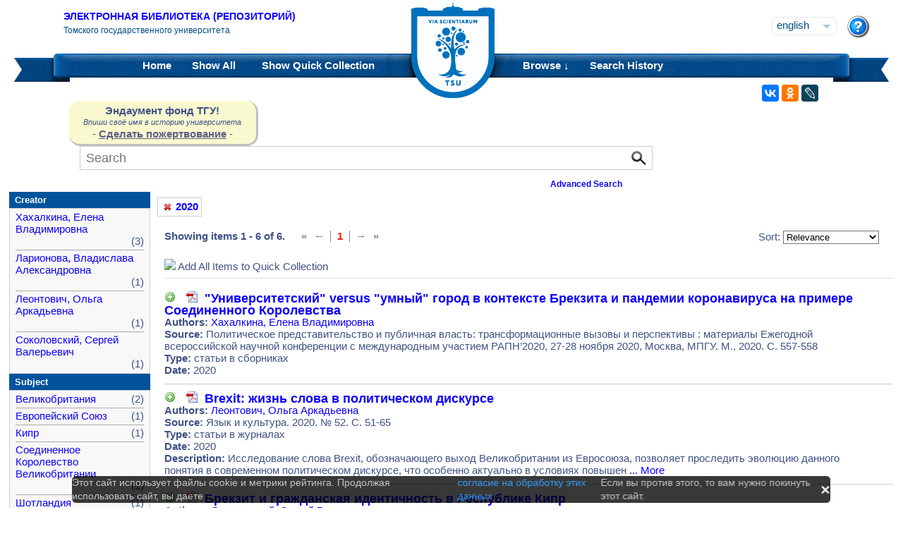

--- FILE ---
content_type: text/html;charset=UTF-8
request_url: https://vital.lib.tsu.ru/vital/access/manager/Repository?expert=sm_subject%3A%22%D0%91%D1%80%D0%B5%D0%BA%D0%B7%D0%B8%D1%82%22&f0=sm_date%3A%222020%22
body_size: 10648
content:




<!DOCTYPE html 
     PUBLIC "-//W3C//DTD XHTML 1.0 Transitional//EN"
     "http://www.w3.org/TR/xhtml1/DTD/xhtml1-transitional.dtd">

<html xmlns="http://www.w3.org/1999/xhtml" dir="ltr">
<head>
<meta http-equiv="content-type" content="text/html; charset=UTF-8"/>
<meta name="yandex-verification" content="964cbbd830221fb7" />
<meta name="robots" content="noindex,follow,noarchive" />
<meta name="description" content="List of Titles" />
<meta name="keywords" content="" />
<meta name="author" content="Томский государственный Университет" />
<meta name="publisher" content="Томский государственный Университет" />
<meta name="distribution" content="global" />
<meta name="language" content="ru" />
<meta name="revisit-after" content="5 days" />



<title>List of Titles | Tomsk state university Research library</title>

<link rel="alternate" type="application/rss+xml" title="RSS 2.0" href="/vital/access/services/Feed?solrServerQuery=fq%253Dsm_date%253A%25222020%2522%2526fq%253DNOT%2B%2528ss_state%253AI%2BOR%2Bss_state%253AD%2529%2BAND%2Bsm_vitalSite%253A2%2BAND%2BNOT%2B%2528%2528bs_isCollection%253Atrue%2BOR%2Bbs_isCommunity%253Atrue%2529%2529%2BAND%2BNOT%2Bbs_isCModel%253Atrue%2BAND%2BNOT%2Bsm_contentmodel%253Avital%255C-system%255C%253AiconCM*%2BAND%2BNOT%2Bss_pid%253Asdep*%2BAND%2BNOT%2Bss_pid%253Asdef*%2BAND%2BNOT%2Bss_pid%253Afedora-system*%2526start%253D0%2526rows%253D15%2526facet%253Dtrue%2526facet.mincount%253D1%2526facet.sort%253Dcount%2526q%253Dsm_subject%253A%2522%25D0%2591%25D1%2580%25D0%25B5%25D0%25BA%25D0%25B7%25D0%25B8%25D1%2582%2522%2526qt%253Dstandard%2526facet.limit%253D20%2526facet.field%253Dsm_creator%2526facet.field%253Dsm_subject%2526facet.field%253Dsm_type%2526facet.field%253Dsm_date%2526sort%253Dscore%2Bdesc%252Css_dateNormalized%2Bdesc%252Csort_ss_title%2Basc" />



<link rel="shortcut icon" href="&#x2f;assets/interface/Images/favicon.ico" type="image/x-icon" />
<link rel="icon" href="&#x2f;assets/icons/favicon.png" type="image/png" />


<link rel="stylesheet" type="text/css" href="&#x2f;styles&#x2f;Default/menu.css?1"/>
<link rel="stylesheet" type="text/css" href="&#x2f;styles&#x2f;Default/style.css&#x3f;1"/>
<link rel="stylesheet" type="text/css" href="&#x2f;styles&#x2f;Default/jquery.css"/>
<link rel="stylesheet" type="text/css" href="&#x2f;styles&#x2f;Default/jquery-popup.css"/>
<link rel="stylesheet" type="text/css" href="&#x2f;styles&#x2f;Default/loading.css"/>
<link rel="stylesheet" type="text/css" href="&#x2f;assets/includes/FormCompletion/formcompletion.css"/>
<link rel="stylesheet" type="text/css" href="&#x2f;assets/interface/Default.css"/>
<link rel="stylesheet" type="text/css" href="&#x2f;assets/dropzone/dropzone.css"/>
<link rel="stylesheet" type="text/css" href="&#x2f;styles&#x2f;Default/jstree/style.css?25"/>
<link rel="stylesheet" type="text/css" href="&#x2f;styles&#x2f;Default/title.css?12"/>
<link rel="stylesheet" type="text/css" href="&#x2f;styles&#x2f;Default/library.css?29"/>
<link rel="stylesheet" type="text/css" href="&#x2f;styles&#x2f;Default/mime-sprite.css?4"/>
<link rel="stylesheet" type="text/css" href="&#x2f;styles&#x2f;Default/style.css&#x3f;1" media="print"/>
<link rel="stylesheet" type="text/css" href="&#x2f;styles&#x2f;Default/print.css" media="print"/>

<!--[if IE]>
<link rel="stylesheet" type="text/css" href="&#x2f;styles&#x2f;Default/style_ie.css"/>
<link rel="stylesheet" type="text/css" href="&#x2f;assets/includes/FormCompletion/formcompletion_ie.css"/>
</style>
<![endif]-->

  <!-- Silk Icons 1.3 <http://www.famfamfam.com/lab/icons/silk/> are licensed
       under the Creative Commons Attribution 2.5 License... -->

<script type="text/javascript" src="&#x2f;assets/scripts/calendarDateInput.js"></script>
<script type="text/javascript" src="&#x2f;assets/scripts/checkAll.js"></script>
<script type="text/javascript" src="&#x2f;assets/scripts/form.js"></script>
<script type="text/javascript" src="&#x2f;assets/scripts/listhandler.js"></script>
<script type="text/javascript" src="&#x2f;assets/scripts/reflection.js"></script>
<script type="text/javascript" src="&#x2f;assets/scripts/vital.js"></script>
<script type="text/javascript" src="&#x2f;assets/scripts/formReset.js"></script>
<script type="text/javascript" src="&#x2f;assets/scripts/combinedCheck.js"></script>
<script type="text/javascript" src="&#x2f;assets/scripts/emailValidator.js"></script>
<script type="text/javascript" src="&#x2f;assets/scripts/usernameValidator.js"></script>
<script type="text/javascript" src="&#x2f;assets/scripts/loading.js"></script>
<script type="text/javascript" src="&#x2f;assets/scripts/menu.js"></script>
<script type="text/javascript" src="&#x2f;assets/scripts/vitation.js"></script>
<script type="text/javascript" src="//ajax.googleapis.com/ajax/libs/jquery/1.11.1/jquery.min.js"></script>
<script>
if (!window.jQuery) {
    document.write('<script type="text/javascript" src="&#x2f;assets/scripts/META-INF/resources/webjars/jquery/1.11.1/jquery.min.js"><\/script>');
}
</script>
<script type="text/javascript" src="//ajax.googleapis.com/ajax/libs/jqueryui/1.10.4/jquery-ui.min.js"></script>
<script>
if (!window.jQuery) {
    document.write('<script type="text/javascript" src="&#x2f;assets/scripts/META-INF/resources/webjars/jquery-ui/1.10.4/ui/minified/jquery-ui.min.js"><\/script>');
}
</script>
<script type="text/javascript" src="&#x2f;assets/scripts/jquery.jstree.js"></script>
<script type="text/javascript" src="&#x2f;assets/scripts/jquery.cookie.js"></script>
<script type="text/javascript" src="&#x2f;assets/scripts/jquery.periodicalupdater.js"></script>
<script type="text/javascript" src="&#x2f;assets/scripts/jquery.updater.js"></script>
<script type="text/javascript" src="&#x2f;assets/scripts/ipv4Validator.js"></script>
<script type="text/javascript" src="&#x2f;assets/dropzone/dropzone.js"></script>
</head>

<!--<body dir="ltr">-->
<body>

<!-- Opening 'config/Header.vm' -->
<script src="/js/legacy.js"></script>
<a name="top"></a>
<div class="wrapper">
    <div class="header">
	<!--div style="width:10%;top:8px;position:relative;left:15px;">
	<a href="/vital/access/manager/Index" title="Начальная страница электронной библиотеки"><img src="/styles/Default/../images/logo1.jpg" style="height:60px;"></a>
	</div-->
	<div class="site_name" style="float:rightt">
	<a href="/">Электронная библиотека (репозиторий)</a>
	    <span>Томского государственного университета</span>
	</div>
	<form id="change_locale" method="post" action="/vital/access/manager/Repository">
    	<input type="hidden" name="$parameterSanitized" value=""/>
	<input id="locale" type="hidden" name="locale" value=''>

	<div id="block-locale-language" class="block block-locale">
	    <div class="block_content naked">
		<div class="languages">
		    		    <a href="#" id="lang_dropdown" onclick="localeA()">English</a>
		    <a href="javascript:changeLocale('ru-ru')" >Русский</a>
		    		</div>
	    </div>
	</div>
	<script type="text/javascript">
	function localeA() {
	    if ($('.languages').hasClass('active')) {
		$('.languages').removeClass('active');
	    } else {
		$('.languages').addClass('active');
	    }
	    return false;
	}
	function changeLocale(locale) {
	    $('#locale').val(locale);
	    $('#change_locale').submit();
	}
	</script>
	</form>
	<!--div class="locale" style="margin-top:19px;position:absolute;right:71px">
	    <form method="post" action="/vital/access/manager/Repository">
	    	    		    		<input type="hidden" name="expert" value="sm_subject:&quot;&#1041;&#1088;&#1077;&#1082;&#1079;&#1080;&#1090;&quot;"/>
			     		    		<input type="hidden" name="f0" value="sm_date:&quot;2020&quot;"/>
			     	    <select name="locale" class="locale" onchange="this.form.submit();">
		<option value="en-us" selected="selected">Eng </option>
		<option value="ru-ru" >Рус </option>
	    </select>
	    </form>
	</div-->
	<div style="position:absolute;right:27px;top:22px">
	    <a href="/vital/access/manager/Help?expert=sm_subject%3A%22%D0%91%D1%80%D0%B5%D0%BA%D0%B7%D0%B8%D1%82%22&amp;f0=sm_date%3A%222020%22"><img src="/styles/Default/../images/help.png"></a>
	</div>
    </div>
    <div class="main_menu_decor_l"></div>
    <div class="main_menu_decor_r"></div>
    <div class="main_menu">
	<div class="logo"><a href="/vital/access/manager/Index" title="Начальная страница электронной библиотеки"></a></div>    
	<div class="main_menu_l">
	    <ul class="menu sf-js-enabled sf-arrows">
	    <li class="first leaf">
				<a href="/vital/access/manager/Index"><b>Home</b></a>
	    </li>
	    <li class="leaf">
				<a href="/vital/access/manager/Repository?f0=sm_date%3A%222020%22">Show <b>All</b> 
    		<span id="indexing">&nbsp;</span></a>
			    </li>
	    <li class="last leaf">
		<a href="/vital/access/manager/QuickCollection?expert=sm_subject%3A%22%D0%91%D1%80%D0%B5%D0%BA%D0%B7%D0%B8%D1%82%22&amp;f0=sm_date%3A%222020%22">Show <b>Quick Collection</b> <span id="quickCollection">&nbsp;</span></a>
	    </li>
	    </ul>
	    </div>
	<div class="main_menu_r">
	    <ul class="menu sf-js-enabled sf-arrows">
	    	    	    <li class="first leaf expanded">
		    		<b><a href="#" onmouseover="mopen('m2')" onmouseout="mclosetime()">Browse &#8595;</a></b>
		<div id="m2" onmouseover="mcancelclosetime()" onmouseout="mclosetime()" style="position:absolute;visibility:hidden; background-color:#02529d;z-index:31;text-align:left;margin-left:2px;padding-left:0;display:grid;font-size:11pt;">
				    <a href="/vital/access/manager/Communities?expert=sm_subject%3A%22%D0%91%D1%80%D0%B5%D0%BA%D0%B7%D0%B8%D1%82%22&amp;f0=sm_date%3A%222020%22">Communities &amp; Collections</a>
						    <a href="/vital/access/manager/Browse/Title?f0=sm_date%3A%222020%22">By Title</a>
						    <a href="/vital/access/manager/Browse/Creator?f0=sm_date%3A%222020%22">By Creator</a>
						    <a href="/vital/access/manager/Browse/Subject?f0=sm_date%3A%222020%22">By Subject</a>
						    <a href="/vital/access/manager/Browse/Date?f0=sm_date%3A%222020%22">By Date</a>
						    <a href="/vital/access/manager/AdditionalResources?expert=sm_subject%3A%22%D0%91%D1%80%D0%B5%D0%BA%D0%B7%D0%B8%D1%82%22&amp;f0=sm_date%3A%222020%22">Additional Resources</a>
				</div>
	    </li>	    
	    	    	    <li class="leaf">
		<b><a href="/vital/access/manager/SearchHistory">Search History</a></b>
	    </li>
	    <!--li class="last leaf">
		<b><a href="/vital/access/manager/ClearSession">Clear Session</a></b>
	    </li-->
	</ul>

        </div>
    </div>
</div>

<div id="container">



<!--div id="navigation1">
<div style="clear:both">
<ul id="sddm1" style="float:left">

<li><a href="/vital/access/manager/Index"><b>Home</b></a></li>

<li><a href="/vital/access/manager/Repository">Show <b>All</b> 
    <span id="indexing">&nbsp;</span></a>
</li>

<li>
    <a href="/vital/access/manager/QuickCollection">Show <b>Quick Collection</b> <span id="quickCollection">&nbsp;</span></a>
</li>

        <li><b><a href="#" onmouseover="mopen('m2')" onmouseout="mclosetime()">Highlights &#8595;</a></b>
	<div id="m2" onmouseover="mcancelclosetime()" onmouseout="mclosetime()">
	    	    	    		<a href="/vital/access/manager/statistics/Index/50">Most Accessed Items</a>
	    	    		<a href="/vital/access/manager/statistics/Group/50/Creator">Most Accessed Authors</a>
	    	    		<a href="/vital/access/manager/statistics/LatestAdditions">Recent Additions</a>
	    	</div>
    </li>
    
    <li>
	<b>
	    <a href="#" onmouseover="mopen('m1')" onmouseout="mclosetime()">Browse &#8595;</a>
	</b>
	<div id="m1" onmouseover="mcancelclosetime()" onmouseout="mclosetime()">
		    <a href="/vital/access/manager/Communities">Communities &amp; Collections</a>
			    <a href="/vital/access/manager/Browse/Title">By Title</a>
			    <a href="/vital/access/manager/Browse/Creator">By Creator</a>
			    <a href="/vital/access/manager/Browse/Subject">By Subject</a>
			    <a href="/vital/access/manager/Browse/Date">By Date</a>
			    <a href="/vital/access/manager/AdditionalResources">Additional Resources</a>
		</div>
    </li>
<li></li>

<li>
<b><a href="/vital/access/manager/SearchHistory">Search History</a></b>
</li>

<li>
<b><a href="/vital/access/manager/ClearSession">Clear Session</a></b>
</li>

<li>
<b><a href="/vital/access/manager/Help">Help</a><span>&nbsp;</span></b>
</li>

</ul>

<div style="clear:both;display:block"></div>
</div>
</div-->

<center>
<script type="text/javascript">
    jQuery(document).ready(function(){
	jQuery('#search-form').submit(function(e) {
	    var st=$(":radio[name=search_type]").filter(":checked").val();
	    switch (st) {
		case '2':
		    $(this).append("<input type='hidden' name='source' value='Advenced'><input type='hidden' name='field1' value='search_creator'><input type='hidden' name='query1' value='"+$('#search_input').val()+"'>");
		    $(this.query).remove();
		    $(this.queryType).remove();
		    break;
		case '3':
		    $(this).append("<input type='hidden' name='source' value='Advenced'><input type='hidden' name='field1' value='title'><input type='hidden' name='query1' value='"+$('#search_input').val()+"'>");
		    $(this.query).remove();
		    $(this.queryType).remove();	
		    break;
	    }
	    //$(this.search_type).remove();
	});

	$(function() {
	    $(window).scroll(function() {
		if($(this).scrollTop() != 0) {
		    $('#toTop').fadeIn();
		} else {
		    $('#toTop').fadeOut();
		}
	    });
	    $('#toTop').click(function() { 
		$('body,html').animate({scrollTop:0},800);
	    }); 
	});
    });
</script>

<div id="navigation3">
    <div class="wotd" style="float:left;margin-top:-14px;margin-left:85px;padding-top:5px;padding-bottom:5px;width:265px;background:#f9f9d0;">
    <span style="font-size:15px;"><b>Эндаумент фонд ТГУ!</b></span><br>
    <span style="font-size:11px;"><i>Впиши своё имя в историю университета</i></span><br>
    <!--a style="color:#fff;background-color:#555EA8;padding-left:5px;padding-right:5px;padding-bottom:2px;border-radius:5px;" href="https://fond.tsu.ru/?page_id=274">Сделать пожертвование</a-->
    - <a style="text-decoration: underline;" href="https://fond.tsu.ru/?page_id=274" onclick=counter_ef()>Сделать пожертвование</a> -
<script>
function counter_ef() {
    jQuery.ajax("/cgi-bin/counter.cgi");
}
</script>
    </div>
<div style="float:left;margin-left:100px;">
    			    <form id="search-form" method="get" action="/vital/access/manager/Repository"">
	
	
        <ul id="sddmLower">

    	<li class="first">
			    <input class="text" type="text" name="query" id="search_input" value=""  placeholder="Search"/>
	    <input type="hidden" name="queryType" value="vitalDismax"/>
	
	    <!--input class="button" type="submit" value="Search"/-->
	    <input src="/img/search.png" type="image" style="vertical-align: bottom; padding: 0;height:28px;position:absolute;top:3px;right:6px;"/>
	</li>
    
    	<li style="font-size: 80%;text-align:right;padding-right:40px;padding-top:8px;">
	    <table width="100%">
		<tr><td align="left">&nbsp;&nbsp;
                	    <td width="50%">
	    <a href="/vital/access/manager/Advanced"><b>Advanced Search</b></a>
	    </table>
	</li>
    
    
    </ul>

    	</form>
    </div>
</div>


</center>


<div id="layout_container">

<div id="layout">
    <div class="filters clearcomplete" style="margin-left:210px;">
    	<a href="/vital/access/manager/Repository?expert=sm_subject%3A%22%D0%91%D1%80%D0%B5%D0%BA%D0%B7%D0%B8%D1%82%22"><span class="filter">2020</span></a>         </div>

    <div id="layout_content">
<!-- Closing 'config/Header.vm' -->



    
<!-- ///////////////////////////////////////////////////////////////////// -->
<!-- // Start of content. //////////////////////////////////////////////// -->











    	<p class="quick_collection">Add to Quick Collection &nbsp;
        	<a href="/vital/access/services/QuickCollectionBatch?resultQuery=">All 6 Results</a><!-- | <a href="">None</a>--></p>
        
<div style="padding-bottom:40px;padding-top:10px;">
<div style="float:left;padding-right:20px;">
    <b>Showing items 1 - 6 of 6.</b>
</div>
<div style="float:left;">
       <ul class="search_navigation top">
      <li class="disabled first" title="First">&laquo;</li>
      <li class="disabled right_bounded" title="Previous">&larr;</li>


   
         <li class="emphasis">1</li>
      
      <li class="disabled left_bounded" title="Next">&rarr;</li>
      <li class="disabled" title="Last">&raquo;</li>
   </ul>
</div>




<div style="float:right;margin-right:20px;">
    <form method="get" name="sort">

                                        <input type="hidden" name="expert" value="sm_subject:&quot;&#1041;&#1088;&#1077;&#1082;&#1079;&#1080;&#1090;&quot;"/>
                                                                <input type="hidden" name="f0" value="sm_date:&quot;2020&quot;"/>
                            
    Sort:
    <select name="sort" onchange="this.form.submit();">
	<option value="" >Relevance</option>
	<option value="sort_ss_title/" >Title Ascending</option>
	<option value="sort_ss_title\" >Title Descending</option>
	<option value="sort_ss_sm_creator/" >Creator Ascending</option>
	<option value="sort_ss_sm_creator\" >Creator Descending</option>
	<option value="ss_dateNormalized/" >Date Ascending</option>
	<option value="ss_dateNormalized\" >Date Descending</option>
	<!--option value="bs_metadata.fulltext/" >Full Text Ascending</option>
	<option value="bs_metadata.fulltext\" >Full Text Descending</option>
	<option value="bs_metadata.peerreviewed/" >Reviewed Ascending</option>
	<option value="bs_metadata.peerreviewed\" >Reviewed Descending</option-->
    </select>
    </form>
</div>
</div>

<div class="resultList">

<div style="clear:both;">
<img id="toggleQuickCollection" src="/assets/icons/add.png" onclick="toggleAllQuickCollection(true, 'Remove All Items from Quick Collection', '/assets/icons/cart_delete.png')"/>&nbsp;<span id="toggleQCText">Add All Items to Quick Collection</span>
<hr />
</div>

<div class="searchResult">
    <div class="searchResultInfo">
                        <div class="title">
                      <img id="quickCollection0" src="/vital/access/services/QuickCollection/koha:000924059?icon=" class="quickCollection" onclick="toggleMembership(this)" alt="Add"/>&nbsp;
                      		    		    		    		    		    		    		    				    			<a href="/vital/access/services/Download/koha:000924059/SOURCE1?view=true" title="Read: &quot;&#1059;&#1085;&#1080;&#1074;&#1077;&#1088;&#1089;&#1080;&#1090;&#1077;&#1090;&#1089;&#1082;&#1080;&#1081;&quot; versus &quot;&#1091;&#1084;&#1085;&#1099;&#1081;&quot; &#1075;&#1086;&#1088;&#1086;&#1076; &#1074; &#1082;&#1086;&#1085;&#1090;&#1077;&#1082;&#1089;&#1090;&#1077; &#1041;&#1088;&#1077;&#1082;&#1079;&#1080;&#1090;&#1072; &#1080; &#1087;&#1072;&#1085;&#1076;&#1077;&#1084;&#1080;&#1080; &#1082;&#1086;&#1088;&#1086;&#1085;&#1072;&#1074;&#1080;&#1088;&#1091;&#1089;&#1072; &#1085;&#1072; &#1087;&#1088;&#1080;&#1084;&#1077;&#1088;&#1077; &#1057;&#1086;&#1077;&#1076;&#1080;&#1085;&#1077;&#1085;&#1085;&#1086;&#1075;&#1086; &#1050;&#1086;&#1088;&#1086;&#1083;&#1077;&#1074;&#1089;&#1090;&#1074;&#1072;" type="application/pdf"><span class="application_pdf"></span></a>
		    				
	    		    	          &nbsp;<a href="/vital/access/manager/Repository/koha:000924059">"Университетский" versus "умный" город в контексте Брекзита и пандемии коронавируса на примере Соединенного Королевства</a>
        </div>


<div class="info">
<strong>Authors:</strong>
 <a href="/vital/access/manager/Repository?f0=sm_creator%3A%22%D0%A5%D0%B0%D1%85%D0%B0%D0%BB%D0%BA%D0%B8%D0%BD%D0%B0%2C+%D0%95%D0%BB%D0%B5%D0%BD%D0%B0+%D0%92%D0%BB%D0%B0%D0%B4%D0%B8%D0%BC%D0%B8%D1%80%D0%BE%D0%B2%D0%BD%D0%B0%22">&#1061;&#1072;&#1093;&#1072;&#1083;&#1082;&#1080;&#1085;&#1072;, &#1045;&#1083;&#1077;&#1085;&#1072; &#1042;&#1083;&#1072;&#1076;&#1080;&#1084;&#1080;&#1088;&#1086;&#1074;&#1085;&#1072;</a>  </div>





		    <div class="info">
		<strong>Source:</strong> Политическое представительство и публичная власть: трансформационные вызовы и перспективы : материалы Ежегодной всероссийской научной конференции с международным участием РАПН’2020, 27-28 ноября 2020, Москва, МПГУ. М., 2020. С. 557-558<br>
	    </div>
	
                  <div class="info">
            <strong>Type:</strong> статьи в сборниках
          </div>
        

                  <div class="info">
            <strong>Date:</strong> 2020
          </div>
        

        




</div>



</div>
<div class="searchResult">
    <div class="searchResultInfo">
                        <div class="title">
                      <img id="quickCollection1" src="/vital/access/services/QuickCollection/vtls:000793034?icon=" class="quickCollection" onclick="toggleMembership(this)" alt="Add"/>&nbsp;
                      		    		    		    		    		    		    		    				    			<a href="/vital/access/services/Download/vtls:000793034/SOURCE1?view=true" title="Read: Brexit: &#1078;&#1080;&#1079;&#1085;&#1100; &#1089;&#1083;&#1086;&#1074;&#1072; &#1074; &#1087;&#1086;&#1083;&#1080;&#1090;&#1080;&#1095;&#1077;&#1089;&#1082;&#1086;&#1084; &#1076;&#1080;&#1089;&#1082;&#1091;&#1088;&#1089;&#1077;" type="application/pdf"><span class="application_pdf"></span></a>
		    				
	    		    	          &nbsp;<a href="/vital/access/manager/Repository/vtls:000793034">Brexit: жизнь слова в политическом дискурсе</a>
        </div>


<div class="info">
<strong>Authors:</strong>
 <a href="/vital/access/manager/Repository?f0=sm_creator%3A%22%D0%9B%D0%B5%D0%BE%D0%BD%D1%82%D0%BE%D0%B2%D0%B8%D1%87%2C+%D0%9E%D0%BB%D1%8C%D0%B3%D0%B0+%D0%90%D1%80%D0%BA%D0%B0%D0%B4%D1%8C%D0%B5%D0%B2%D0%BD%D0%B0%22">&#1051;&#1077;&#1086;&#1085;&#1090;&#1086;&#1074;&#1080;&#1095;, &#1054;&#1083;&#1100;&#1075;&#1072; &#1040;&#1088;&#1082;&#1072;&#1076;&#1100;&#1077;&#1074;&#1085;&#1072;</a>  </div>





		    <div class="info">
		<strong>Source:</strong> Язык и культура. 2020. № 52. С. 51-65<br>
	    </div>
	
                  <div class="info">
            <strong>Type:</strong> статьи в журналах
          </div>
        

                  <div class="info">
            <strong>Date:</strong> 2020
          </div>
        

                                      <div class="info">
            <strong>Description:</strong>
                        &#x418;&#x441;&#x441;&#x43b;&#x435;&#x434;&#x43e;&#x432;&#x430;&#x43d;&#x438;&#x435;&#x20;&#x441;&#x43b;&#x43e;&#x432;&#x430;&#x20;Brexit,&#x20;&#x43e;&#x431;&#x43e;&#x437;&#x43d;&#x430;&#x447;&#x430;&#x44e;&#x449;&#x435;&#x433;&#x43e;&#x20;&#x432;&#x44b;&#x445;&#x43e;&#x434;&#x20;&#x412;&#x435;&#x43b;&#x438;&#x43a;&#x43e;&#x431;&#x440;&#x438;&#x442;&#x430;&#x43d;&#x438;&#x438;&#x20;&#x438;&#x437;&#x20;&#x415;&#x432;&#x440;&#x43e;&#x441;&#x43e;&#x44e;&#x437;&#x430;,&#x20;&#x43f;&#x43e;&#x437;&#x432;&#x43e;&#x43b;&#x44f;&#x435;&#x442;&#x20;&#x43f;&#x440;&#x43e;&#x441;&#x43b;&#x435;&#x434;&#x438;&#x442;&#x44c;&#x20;&#x44d;&#x432;&#x43e;&#x43b;&#x44e;&#x446;&#x438;&#x44e;&#x20;&#x434;&#x430;&#x43d;&#x43d;&#x43e;&#x433;&#x43e;&#x20;&#x43f;&#x43e;&#x43d;&#x44f;&#x442;&#x438;&#x44f;&#x20;&#x432;&#x20;&#x441;&#x43e;&#x432;&#x440;&#x435;&#x43c;&#x435;&#x43d;&#x43d;&#x43e;&#x43c;&#x20;&#x43f;&#x43e;&#x43b;&#x438;&#x442;&#x438;&#x447;&#x435;&#x441;&#x43a;&#x43e;&#x43c;&#x20;&#x434;&#x438;&#x441;&#x43a;&#x443;&#x440;&#x441;&#x435;,&#x20;&#x447;&#x442;&#x43e;&#x20;&#x43e;&#x441;&#x43e;&#x431;&#x435;&#x43d;&#x43d;&#x43e;&#x20;&#x430;&#x43a;&#x442;&#x443;&#x430;&#x43b;&#x44c;&#x43d;&#x43e;&#x20;&#x432;&#x20;&#x443;&#x441;&#x43b;&#x43e;&#x432;&#x438;&#x44f;&#x445;&#x20;&#x43f;&#x43e;&#x432;&#x44b;&#x448;&#x435;&#x43d;
                          <a href="https&#x3a;&#x2f;&#x2f;vital.lib.tsu.ru&#x2f;vital&#x2f;access&#x2f;manager&#x2f;Repository&#x2f;vtls&#x3a;000793034&#x3f;f0&#x3d;sm_date&#x25;3A&#x25;222020&#x25;22">... More</a>
                      </div>
        




</div>



</div>
<div class="searchResult">
    <div class="searchResultInfo">
                        <div class="title">
                      <img id="quickCollection2" src="/vital/access/services/QuickCollection/vtls:000786959?icon=" class="quickCollection" onclick="toggleMembership(this)" alt="Add"/>&nbsp;
                      		    		    		    		    		    		    		    				    			<a href="/vital/access/services/Download/vtls:000786959/SOURCE1?view=true" title="Read: &#1041;&#1088;&#1077;&#1082;&#1079;&#1080;&#1090; &#1080; &#1075;&#1088;&#1072;&#1078;&#1076;&#1072;&#1085;&#1089;&#1082;&#1072;&#1103; &#1080;&#1076;&#1077;&#1085;&#1090;&#1080;&#1095;&#1085;&#1086;&#1089;&#1090;&#1100; &#1074; &#1056;&#1077;&#1089;&#1087;&#1091;&#1073;&#1083;&#1080;&#1082;&#1077; &#1050;&#1080;&#1087;&#1088;" type="application/pdf"><span class="application_pdf"></span></a>
		    				
	    		    	          &nbsp;<a href="/vital/access/manager/Repository/vtls:000786959">Брекзит и гражданская идентичность в Республике Кипр</a>
        </div>


<div class="info">
<strong>Authors:</strong>
 <a href="/vital/access/manager/Repository?f0=sm_creator%3A%22%D0%A1%D0%BE%D0%BA%D0%BE%D0%BB%D0%BE%D0%B2%D1%81%D0%BA%D0%B8%D0%B9%2C+%D0%A1%D0%B5%D1%80%D0%B3%D0%B5%D0%B9+%D0%92%D0%B0%D0%BB%D0%B5%D1%80%D1%8C%D0%B5%D0%B2%D0%B8%D1%87%22">&#1057;&#1086;&#1082;&#1086;&#1083;&#1086;&#1074;&#1089;&#1082;&#1080;&#1081;, &#1057;&#1077;&#1088;&#1075;&#1077;&#1081; &#1042;&#1072;&#1083;&#1077;&#1088;&#1100;&#1077;&#1074;&#1080;&#1095;</a>  </div>





		    <div class="info">
		<strong>Source:</strong> Сибирские исторические исследования. 2020. № 3. С. 218-229<br>
	    </div>
	
                  <div class="info">
            <strong>Type:</strong> статьи в журналах
          </div>
        

                  <div class="info">
            <strong>Date:</strong> 2020
          </div>
        

                                      <div class="info">
            <strong>Description:</strong>
                        &#x41d;&#x430;&#x20;&#x43e;&#x441;&#x43d;&#x43e;&#x432;&#x435;&#x20;&#x430;&#x43d;&#x430;&#x43b;&#x438;&#x437;&#x430;&#x20;&#x43b;&#x438;&#x442;&#x435;&#x440;&#x430;&#x442;&#x443;&#x440;&#x44b;&#x20;&#x438;&#x20;&#x438;&#x43d;&#x442;&#x435;&#x440;&#x432;&#x44c;&#x44e;&#x20;&#x440;&#x430;&#x441;&#x441;&#x43c;&#x430;&#x442;&#x440;&#x438;&#x432;&#x430;&#x44e;&#x442;&#x441;&#x44f;&#x20;&#x43f;&#x440;&#x43e;&#x431;&#x43b;&#x435;&#x43c;&#x44b;&#x20;&#x440;&#x430;&#x437;&#x43b;&#x438;&#x447;&#x43d;&#x44b;&#x445;&#x20;&#x433;&#x440;&#x443;&#x43f;&#x43f;&#x20;&#x43d;&#x430;&#x441;&#x435;&#x43b;&#x435;&#x43d;&#x438;&#x44f;&#x20;&#x41a;&#x438;&#x43f;&#x440;&#x430;,&#x20;&#x437;&#x430;&#x442;&#x440;&#x430;&#x433;&#x438;&#x432;&#x430;&#x44e;&#x449;&#x438;&#x435;&#x20;&#x433;&#x440;&#x430;&#x436;&#x434;&#x430;&#x43d;&#x441;&#x43a;&#x443;&#x44e;&#x20;&#x438;&#x434;&#x435;&#x43d;&#x442;&#x438;&#x447;&#x43d;&#x43e;&#x441;&#x442;&#x44c;&#x20;&#x438;&#x20;&#x432;&#x43e;&#x437;&#x43d;&#x438;&#x43a;&#x430;&#x44e;&#x449;&#x438;&#x435;&#x20;&#x432;&#x20;&#x441;&#x432;&#x44f;&#x437;&#x438;&#x20;&#x441;&#x20;&#x431;&#x440;&#x435;&#x43a;&#x437;&#x438;&#x442;&#x43e;&#x43c;,&#x20;&#x432;&#x20;&#x442;&#x43e;&#x43c;&#x20;&#x447;&#x438;&#x441;&#x43b;&#x435;&#x20;&#x44d;&#x43a;&#x441;&#x43f;&#x430;&#x442;&#x440;&#x438;&#x430;&#x43d;&#x442;&#x43e;&#x432;&#x20;&#x431;&#x440;
                          <a href="https&#x3a;&#x2f;&#x2f;vital.lib.tsu.ru&#x2f;vital&#x2f;access&#x2f;manager&#x2f;Repository&#x2f;vtls&#x3a;000786959&#x3f;f0&#x3d;sm_date&#x25;3A&#x25;222020&#x25;22">... More</a>
                      </div>
        




</div>



</div>
<div class="searchResult">
    <div class="searchResultInfo">
                        <div class="title">
                      <img id="quickCollection3" src="/vital/access/services/QuickCollection/vtls:000793090?icon=" class="quickCollection" onclick="toggleMembership(this)" alt="Add"/>&nbsp;
                      		    		    		    		    		    		    		    				    			<a href="/vital/access/services/Download/vtls:000793090/SOURCE1?view=true" title="Read: &#1041;&#1088;&#1077;&#1082;&#1079;&#1080;&#1090; &#1080; &#1089;&#1090;&#1091;&#1076;&#1077;&#1085;&#1095;&#1077;&#1089;&#1082;&#1072;&#1103; &#1080;&#1084;&#1084;&#1080;&#1075;&#1088;&#1072;&#1094;&#1080;&#1103; &#1074; &#1057;&#1086;&#1077;&#1076;&#1080;&#1085;&#1077;&#1085;&#1085;&#1086;&#1077; &#1050;&#1086;&#1088;&#1086;&#1083;&#1077;&#1074;&#1089;&#1090;&#1074;&#1086;: &#1090;&#1086;&#1095;&#1082;&#1080; &#1088;&#1086;&#1089;&#1090;&#1072; &#1080; &#1088;&#1072;&#1079;&#1083;&#1086;&#1084;&#1072;" type="application/pdf"><span class="application_pdf"></span></a>
		    				
	    		    	          &nbsp;<a href="/vital/access/manager/Repository/vtls:000793090">Брекзит и студенческая иммиграция в Соединенное Королевство: точки роста и разлома</a>
        </div>


<div class="info">
<strong>Authors:</strong>
 <a href="/vital/access/manager/Repository?f0=sm_creator%3A%22%D0%A5%D0%B0%D1%85%D0%B0%D0%BB%D0%BA%D0%B8%D0%BD%D0%B0%2C+%D0%95%D0%BB%D0%B5%D0%BD%D0%B0+%D0%92%D0%BB%D0%B0%D0%B4%D0%B8%D0%BC%D0%B8%D1%80%D0%BE%D0%B2%D0%BD%D0%B0%22">&#1061;&#1072;&#1093;&#1072;&#1083;&#1082;&#1080;&#1085;&#1072;, &#1045;&#1083;&#1077;&#1085;&#1072; &#1042;&#1083;&#1072;&#1076;&#1080;&#1084;&#1080;&#1088;&#1086;&#1074;&#1085;&#1072;</a>  </div>





		    <div class="info">
		<strong>Source:</strong> Вестник Томского государственного университета. Философия. Социология. Политология. 2020. № 58. С. 242-254<br>
	    </div>
	
                  <div class="info">
            <strong>Type:</strong> статьи в журналах
          </div>
        

                  <div class="info">
            <strong>Date:</strong> 2020
          </div>
        

                                      <div class="info">
            <strong>Description:</strong>
                        &#x421;&#x442;&#x430;&#x442;&#x44c;&#x44f;&#x20;&#x432;&#x44b;&#x441;&#x442;&#x440;&#x43e;&#x435;&#x43d;&#x430;&#x20;&#x432;&#x43e;&#x43a;&#x440;&#x443;&#x433;&#x20;&#x43f;&#x43e;&#x438;&#x441;&#x43a;&#x430;&#x20;&#x43e;&#x442;&#x432;&#x435;&#x442;&#x43e;&#x432;&#x20;&#x43d;&#x430;&#x20;&#x434;&#x432;&#x430;&#x20;&#x432;&#x43e;&#x43f;&#x440;&#x43e;&#x441;&#x430;&#x3a;&#x20;&#x43a;&#x430;&#x43a;&#x20;&#x43f;&#x43e;&#x432;&#x43b;&#x438;&#x44f;&#x43b;&#x20;&#x431;&#x440;&#x435;&#x43a;&#x437;&#x438;&#x442;&#x20;&#x43d;&#x430;&#x20;&#x434;&#x438;&#x43d;&#x430;&#x43c;&#x438;&#x43a;&#x443;&#x20;&#x432;&#x44a;&#x435;&#x437;&#x434;&#x430;&#x20;&#x441;&#x442;&#x443;&#x434;&#x435;&#x43d;&#x442;&#x43e;&#x432;&#x20;&#x438;&#x437;&#x20;&#x441;&#x442;&#x440;&#x430;&#x43d;&#x20;&#x415;&#x421;&#x20;&#x438;&#x20;&#x43a;&#x430;&#x43a;&#x438;&#x435;&#x20;&#x43d;&#x43e;&#x432;&#x44b;&#x435;&#x20;&#x432;&#x43e;&#x437;&#x43c;&#x43e;&#x436;&#x43d;&#x43e;&#x441;&#x442;&#x438;&#x20;&#x43e;&#x43d;&#x20;&#x43f;&#x440;&#x435;&#x434;&#x441;&#x442;&#x430;&#x432;&#x43b;&#x44f;&#x435;&#x442;&#x20;&#x434;&#x43b;&#x44f;&#x20;&#x441;&#x438;&#x441;&#x442;&#x435;&#x43c;&#x44b;&#x20;&#x432;&#x44b;&#x441;&#x448;&#x435;&#x433;&#x43e;&#x20;&#x43e;&#x431;&#x440;&#x430;&#x437;&#x43e;&#x432;&#x430;&#x43d;&#x438;&#x44f;&#x20;&#x412;&#x435;&#x43b;&#x438;&#x43a;&#x43e;&#x431;&#x440;&#x438;&#x442;
                          <a href="https&#x3a;&#x2f;&#x2f;vital.lib.tsu.ru&#x2f;vital&#x2f;access&#x2f;manager&#x2f;Repository&#x2f;vtls&#x3a;000793090&#x3f;f0&#x3d;sm_date&#x25;3A&#x25;222020&#x25;22">... More</a>
                      </div>
        




</div>



</div>
<div class="searchResult">
    <div class="searchResultInfo">
                        <div class="title">
                      <img id="quickCollection4" src="/vital/access/services/QuickCollection/vtls:000794072?icon=" class="quickCollection" onclick="toggleMembership(this)" alt="Add"/>&nbsp;
                      		    		    		    		    		    		    		    				    			<a href="/vital/access/services/Download/vtls:000794072/SOURCE1?view=true" title="Read: &#1048;&#1085;&#1089;&#1090;&#1080;&#1090;&#1091;&#1090; &#1087;&#1088;&#1077;&#1084;&#1100;&#1077;&#1088;-&#1084;&#1080;&#1085;&#1080;&#1089;&#1090;&#1088;&#1072; &#1080; &#1073;&#1091;&#1076;&#1091;&#1097;&#1077;&#1077; &#1087;&#1072;&#1088;&#1090;&#1080;&#1081;&#1085;&#1086;-&#1087;&#1086;&#1083;&#1080;&#1090;&#1080;&#1095;&#1077;&#1089;&#1082;&#1086;&#1081; &#1089;&#1080;&#1089;&#1090;&#1077;&#1084;&#1099; &#1042;&#1077;&#1083;&#1080;&#1082;&#1086;&#1073;&#1088;&#1080;&#1090;&#1072;&#1085;&#1080;&#1080;" type="application/pdf"><span class="application_pdf"></span></a>
		    				
	    		    	          &nbsp;<a href="/vital/access/manager/Repository/vtls:000794072">Институт премьер-министра и будущее партийно-политической системы Великобритании</a>
        </div>


<div class="info">
<strong>Authors:</strong>
 <a href="/vital/access/manager/Repository?f0=sm_creator%3A%22%D0%A5%D0%B0%D1%85%D0%B0%D0%BB%D0%BA%D0%B8%D0%BD%D0%B0%2C+%D0%95%D0%BB%D0%B5%D0%BD%D0%B0+%D0%92%D0%BB%D0%B0%D0%B4%D0%B8%D0%BC%D0%B8%D1%80%D0%BE%D0%B2%D0%BD%D0%B0%22">&#1061;&#1072;&#1093;&#1072;&#1083;&#1082;&#1080;&#1085;&#1072;, &#1045;&#1083;&#1077;&#1085;&#1072; &#1042;&#1083;&#1072;&#1076;&#1080;&#1084;&#1080;&#1088;&#1086;&#1074;&#1085;&#1072;</a>  </div>





		    <div class="info">
		<strong>Source:</strong> Полис. 2020. № 3. С. 181-191<br>
	    </div>
	
                  <div class="info">
            <strong>Type:</strong> статьи в журналах
          </div>
        

                  <div class="info">
            <strong>Date:</strong> 2020
          </div>
        

                                      <div class="info">
            <strong>Description:</strong>
                        &#x412;&#x20;&#x441;&#x442;&#x430;&#x442;&#x44c;&#x435;&#x20;&#x43f;&#x440;&#x438;&#x432;&#x43e;&#x434;&#x44f;&#x442;&#x441;&#x44f;&#x20;&#x440;&#x430;&#x437;&#x43c;&#x44b;&#x448;&#x43b;&#x435;&#x43d;&#x438;&#x44f;&#x20;&#x43f;&#x43e;&#x20;&#x440;&#x44f;&#x434;&#x443;&#x20;&#x432;&#x430;&#x436;&#x43d;&#x435;&#x439;&#x448;&#x438;&#x445;&#x20;&#x43f;&#x43e;&#x43b;&#x438;&#x442;&#x438;&#x447;&#x435;&#x441;&#x43a;&#x438;&#x445;
                      </div>
        




</div>



</div>
<div class="searchResult">
    <div class="searchResultInfo">
                        <div class="title">
                      <img id="quickCollection5" src="/vital/access/services/QuickCollection/vtls:000793171?icon=" class="quickCollection" onclick="toggleMembership(this)" alt="Add"/>&nbsp;
                      		    		    		    		    		    		    		    				    			<a href="/vital/access/services/Download/vtls:000793171/SOURCE1?view=true" title="Read: &#1055;&#1086;&#1079;&#1080;&#1094;&#1080;&#1103; &#1064;&#1086;&#1090;&#1083;&#1072;&#1085;&#1076;&#1080;&#1080; &#1074; &#1086;&#1090;&#1085;&#1086;&#1096;&#1077;&#1085;&#1080;&#1080; &#1074;&#1099;&#1093;&#1086;&#1076;&#1072; &#1042;&#1077;&#1083;&#1080;&#1082;&#1086;&#1073;&#1088;&#1080;&#1090;&#1072;&#1085;&#1080;&#1080; &#1080;&#1079; &#1045;&#1057;" type="application/pdf"><span class="application_pdf"></span></a>
		    				
	    		    	          &nbsp;<a href="/vital/access/manager/Repository/vtls:000793171">Позиция Шотландии в отношении выхода Великобритании из ЕС</a>
        </div>


<div class="info">
<strong>Authors:</strong>
 <a href="/vital/access/manager/Repository?f0=sm_creator%3A%22%D0%9B%D0%B0%D1%80%D0%B8%D0%BE%D0%BD%D0%BE%D0%B2%D0%B0%2C+%D0%92%D0%BB%D0%B0%D0%B4%D0%B8%D1%81%D0%BB%D0%B0%D0%B2%D0%B0+%D0%90%D0%BB%D0%B5%D0%BA%D1%81%D0%B0%D0%BD%D0%B4%D1%80%D0%BE%D0%B2%D0%BD%D0%B0%22">&#1051;&#1072;&#1088;&#1080;&#1086;&#1085;&#1086;&#1074;&#1072;, &#1042;&#1083;&#1072;&#1076;&#1080;&#1089;&#1083;&#1072;&#1074;&#1072; &#1040;&#1083;&#1077;&#1082;&#1089;&#1072;&#1085;&#1076;&#1088;&#1086;&#1074;&#1085;&#1072;</a>  </div>





		    <div class="info">
		<strong>Source:</strong> Европейские исследования и исследования Европейского союза : научная онлайн-конференция студентов и магистрантов, Томск, 26 мая 2020 : тезисы. Томск, 2020. С. 15-18<br>
	    </div>
	
                  <div class="info">
            <strong>Type:</strong> статьи в сборниках
          </div>
        

                  <div class="info">
            <strong>Date:</strong> 2020
          </div>
        

        




</div>



</div>

</div>

   <ul class="search_navigation bottom">
      <li class="disabled first" title="First">&laquo;</li>
      <li class="disabled right_bounded" title="Previous">&larr;</li>


   
         <li class="emphasis">1</li>
      
      <li class="disabled left_bounded" title="Next">&rarr;</li>
      <li class="disabled" title="Last">&raquo;</li>
   </ul>





<script src="//yastatic.net/es5-shims/0.0.2/es5-shims.min.js"></script>
<script src="//yastatic.net/share2/share.js"></script>
<div class="ya-share2" style="position:absolute;right:120px;top:120px;" data-services="vkontakte,odnoklassniki,gplus,lj"></div>
<!-- Opening 'config/Footer.vm' -->



</div>
</div>

<div id="layout_sidebar">

    		
				

			<div class="group">
	    <h3 class="first">Creator</h3>
	    <ul class="numeric">
	    				    <li  class="first" >
						    <a href="/vital/access/manager/Repository?expert=sm_subject%3A%22%D0%91%D1%80%D0%B5%D0%BA%D0%B7%D0%B8%D1%82%22&amp;f1=sm_creator%3A%22%D0%A5%D0%B0%D1%85%D0%B0%D0%BB%D0%BA%D0%B8%D0%BD%D0%B0%2C+%D0%95%D0%BB%D0%B5%D0%BD%D0%B0+%D0%92%D0%BB%D0%B0%D0%B4%D0%B8%D0%BC%D0%B8%D1%80%D0%BE%D0%B2%D0%BD%D0%B0%22&amp;f0=sm_date%3A%222020%22">&#1061;&#1072;&#1093;&#1072;&#1083;&#1082;&#1080;&#1085;&#1072;, &#1045;&#1083;&#1077;&#1085;&#1072; &#1042;&#1083;&#1072;&#1076;&#1080;&#1084;&#1080;&#1088;&#1086;&#1074;&#1085;&#1072;</a> (3)
		
		    </li>

	    				    <li >
						    <a href="/vital/access/manager/Repository?expert=sm_subject%3A%22%D0%91%D1%80%D0%B5%D0%BA%D0%B7%D0%B8%D1%82%22&amp;f1=sm_creator%3A%22%D0%9B%D0%B0%D1%80%D0%B8%D0%BE%D0%BD%D0%BE%D0%B2%D0%B0%2C+%D0%92%D0%BB%D0%B0%D0%B4%D0%B8%D1%81%D0%BB%D0%B0%D0%B2%D0%B0+%D0%90%D0%BB%D0%B5%D0%BA%D1%81%D0%B0%D0%BD%D0%B4%D1%80%D0%BE%D0%B2%D0%BD%D0%B0%22&amp;f0=sm_date%3A%222020%22">&#1051;&#1072;&#1088;&#1080;&#1086;&#1085;&#1086;&#1074;&#1072;, &#1042;&#1083;&#1072;&#1076;&#1080;&#1089;&#1083;&#1072;&#1074;&#1072; &#1040;&#1083;&#1077;&#1082;&#1089;&#1072;&#1085;&#1076;&#1088;&#1086;&#1074;&#1085;&#1072;</a> (1)
		
		    </li>

	    				    <li >
						    <a href="/vital/access/manager/Repository?expert=sm_subject%3A%22%D0%91%D1%80%D0%B5%D0%BA%D0%B7%D0%B8%D1%82%22&amp;f1=sm_creator%3A%22%D0%9B%D0%B5%D0%BE%D0%BD%D1%82%D0%BE%D0%B2%D0%B8%D1%87%2C+%D0%9E%D0%BB%D1%8C%D0%B3%D0%B0+%D0%90%D1%80%D0%BA%D0%B0%D0%B4%D1%8C%D0%B5%D0%B2%D0%BD%D0%B0%22&amp;f0=sm_date%3A%222020%22">&#1051;&#1077;&#1086;&#1085;&#1090;&#1086;&#1074;&#1080;&#1095;, &#1054;&#1083;&#1100;&#1075;&#1072; &#1040;&#1088;&#1082;&#1072;&#1076;&#1100;&#1077;&#1074;&#1085;&#1072;</a> (1)
		
		    </li>

	    				    <li >
						    <a href="/vital/access/manager/Repository?expert=sm_subject%3A%22%D0%91%D1%80%D0%B5%D0%BA%D0%B7%D0%B8%D1%82%22&amp;f1=sm_creator%3A%22%D0%A1%D0%BE%D0%BA%D0%BE%D0%BB%D0%BE%D0%B2%D1%81%D0%BA%D0%B8%D0%B9%2C+%D0%A1%D0%B5%D1%80%D0%B3%D0%B5%D0%B9+%D0%92%D0%B0%D0%BB%D0%B5%D1%80%D1%8C%D0%B5%D0%B2%D0%B8%D1%87%22&amp;f0=sm_date%3A%222020%22">&#1057;&#1086;&#1082;&#1086;&#1083;&#1086;&#1074;&#1089;&#1082;&#1080;&#1081;, &#1057;&#1077;&#1088;&#1075;&#1077;&#1081; &#1042;&#1072;&#1083;&#1077;&#1088;&#1100;&#1077;&#1074;&#1080;&#1095;</a> (1)
		
		    </li>

	    	    
	
	    </ul>
	</div>

            		
				

			<div class="group">
	    <h3 class="first">Subject</h3>
	    <ul class="numeric">
	    				    <li  class="first" >
						    <a href="/vital/access/manager/Repository?expert=sm_subject%3A%22%D0%91%D1%80%D0%B5%D0%BA%D0%B7%D0%B8%D1%82%22&amp;f1=sm_subject%3A%22%D0%92%D0%B5%D0%BB%D0%B8%D0%BA%D0%BE%D0%B1%D1%80%D0%B8%D1%82%D0%B0%D0%BD%D0%B8%D1%8F%22&amp;f0=sm_date%3A%222020%22">&#1042;&#1077;&#1083;&#1080;&#1082;&#1086;&#1073;&#1088;&#1080;&#1090;&#1072;&#1085;&#1080;&#1103;</a> (2)
		
		    </li>

	    				    <li >
						    <a href="/vital/access/manager/Repository?expert=sm_subject%3A%22%D0%91%D1%80%D0%B5%D0%BA%D0%B7%D0%B8%D1%82%22&amp;f1=sm_subject%3A%22%D0%95%D0%B2%D1%80%D0%BE%D0%BF%D0%B5%D0%B9%D1%81%D0%BA%D0%B8%D0%B9+%D0%A1%D0%BE%D1%8E%D0%B7%22&amp;f0=sm_date%3A%222020%22">&#1045;&#1074;&#1088;&#1086;&#1087;&#1077;&#1081;&#1089;&#1082;&#1080;&#1081; &#1057;&#1086;&#1102;&#1079;</a> (1)
		
		    </li>

	    				    <li >
						    <a href="/vital/access/manager/Repository?expert=sm_subject%3A%22%D0%91%D1%80%D0%B5%D0%BA%D0%B7%D0%B8%D1%82%22&amp;f1=sm_subject%3A%22%D0%9A%D0%B8%D0%BF%D1%80%22&amp;f0=sm_date%3A%222020%22">&#1050;&#1080;&#1087;&#1088;</a> (1)
		
		    </li>

	    				    <li >
						    <a href="/vital/access/manager/Repository?expert=sm_subject%3A%22%D0%91%D1%80%D0%B5%D0%BA%D0%B7%D0%B8%D1%82%22&amp;f1=sm_subject%3A%22%D0%A1%D0%BE%D0%B5%D0%B4%D0%B8%D0%BD%D0%B5%D0%BD%D0%BD%D0%BE%D0%B5+%D0%9A%D0%BE%D1%80%D0%BE%D0%BB%D0%B5%D0%B2%D1%81%D1%82%D0%B2%D0%BE+%D0%92%D0%B5%D0%BB%D0%B8%D0%BA%D0%BE%D0%B1%D1%80%D0%B8%D1%82%D0%B0%D0%BD%D0%B8%D0%B8%22&amp;f0=sm_date%3A%222020%22">&#1057;&#1086;&#1077;&#1076;&#1080;&#1085;&#1077;&#1085;&#1085;&#1086;&#1077; &#1050;&#1086;&#1088;&#1086;&#1083;&#1077;&#1074;&#1089;&#1090;&#1074;&#1086; &#1042;&#1077;&#1083;&#1080;&#1082;&#1086;&#1073;&#1088;&#1080;&#1090;&#1072;&#1085;&#1080;&#1080;</a> (1)
		
		    </li>

	    				    <li >
						    <a href="/vital/access/manager/Repository?expert=sm_subject%3A%22%D0%91%D1%80%D0%B5%D0%BA%D0%B7%D0%B8%D1%82%22&amp;f1=sm_subject%3A%22%D0%A8%D0%BE%D1%82%D0%BB%D0%B0%D0%BD%D0%B4%D0%B8%D1%8F%22&amp;f0=sm_date%3A%222020%22">&#1064;&#1086;&#1090;&#1083;&#1072;&#1085;&#1076;&#1080;&#1103;</a> (1)
		
		    </li>

	    				    <li >
						    <a href="/vital/access/manager/Repository?expert=sm_subject%3A%22%D0%91%D1%80%D0%B5%D0%BA%D0%B7%D0%B8%D1%82%22&amp;f1=sm_subject%3A%22%D0%B2%D1%8B%D1%85%D0%BE%D0%B4+%D0%B8%D0%B7+%D0%95%D0%B2%D1%80%D0%BE%D0%BF%D0%B5%D0%B9%D1%81%D0%BA%D0%BE%D0%B3%D0%BE+%D1%81%D0%BE%D1%8E%D0%B7%D0%B0%22&amp;f0=sm_date%3A%222020%22">&#1074;&#1099;&#1093;&#1086;&#1076; &#1080;&#1079; &#1045;&#1074;&#1088;&#1086;&#1087;&#1077;&#1081;&#1089;&#1082;&#1086;&#1075;&#1086; &#1089;&#1086;&#1102;&#1079;&#1072;</a> (1)
		
		    </li>

	    				    <li >
						    <a href="/vital/access/manager/Repository?expert=sm_subject%3A%22%D0%91%D1%80%D0%B5%D0%BA%D0%B7%D0%B8%D1%82%22&amp;f1=sm_subject%3A%22%D0%B3%D1%80%D0%B0%D0%B6%D0%B4%D0%B0%D0%BD%D1%81%D0%BA%D0%B0%D1%8F+%D0%B8%D0%B4%D0%B5%D0%BD%D1%82%D0%B8%D1%87%D0%BD%D0%BE%D1%81%D1%82%D1%8C%22&amp;f0=sm_date%3A%222020%22">&#1075;&#1088;&#1072;&#1078;&#1076;&#1072;&#1085;&#1089;&#1082;&#1072;&#1103; &#1080;&#1076;&#1077;&#1085;&#1090;&#1080;&#1095;&#1085;&#1086;&#1089;&#1090;&#1100;</a> (1)
		
		    </li>

	    				    <li >
						    <a href="/vital/access/manager/Repository?expert=sm_subject%3A%22%D0%91%D1%80%D0%B5%D0%BA%D0%B7%D0%B8%D1%82%22&amp;f1=sm_subject%3A%22%D0%B8%D0%BD%D1%82%D0%B5%D0%B3%D1%80%D0%B0%D1%86%D0%B8%D1%8F+%D0%B2+%D0%95%D0%B2%D1%80%D0%BE%D0%BF%D0%B5%D0%B9%D1%81%D0%BA%D0%B8%D0%B9+%D1%81%D0%BE%D1%8E%D0%B7%22&amp;f0=sm_date%3A%222020%22">&#1080;&#1085;&#1090;&#1077;&#1075;&#1088;&#1072;&#1094;&#1080;&#1103; &#1074; &#1045;&#1074;&#1088;&#1086;&#1087;&#1077;&#1081;&#1089;&#1082;&#1080;&#1081; &#1089;&#1086;&#1102;&#1079;</a> (1)
		
		    </li>

	    				    <li >
						    <a href="/vital/access/manager/Repository?expert=sm_subject%3A%22%D0%91%D1%80%D0%B5%D0%BA%D0%B7%D0%B8%D1%82%22&amp;f1=sm_subject%3A%22%D0%B8%D0%BD%D1%82%D0%B5%D1%80%D0%BD%D0%B0%D1%86%D0%B8%D0%BE%D0%BD%D0%B0%D0%BB%D0%B8%D0%B7%D0%B0%D1%86%D0%B8%D1%8F%22&amp;f0=sm_date%3A%222020%22">&#1080;&#1085;&#1090;&#1077;&#1088;&#1085;&#1072;&#1094;&#1080;&#1086;&#1085;&#1072;&#1083;&#1080;&#1079;&#1072;&#1094;&#1080;&#1103;</a> (1)
		
		    </li>

	    				    <li >
						    <a href="/vital/access/manager/Repository?expert=sm_subject%3A%22%D0%91%D1%80%D0%B5%D0%BA%D0%B7%D0%B8%D1%82%22&amp;f1=sm_subject%3A%22%D0%BA%D0%BE%D0%BD%D0%BD%D0%BE%D1%82%D0%B0%D1%86%D0%B8%D1%8F%22&amp;f0=sm_date%3A%222020%22">&#1082;&#1086;&#1085;&#1085;&#1086;&#1090;&#1072;&#1094;&#1080;&#1103;</a> (1)
		
		    </li>

	    				    <li style="display:none;" id="hidden_facet_Subject">
						    <a href="/vital/access/manager/Repository?expert=sm_subject%3A%22%D0%91%D1%80%D0%B5%D0%BA%D0%B7%D0%B8%D1%82%22&amp;f1=sm_subject%3A%22%D0%BC%D0%B5%D1%81%D1%82%D0%BD%D0%BE%D0%B5+%D0%BD%D0%B0%D1%81%D0%B5%D0%BB%D0%B5%D0%BD%D0%B8%D0%B5%22&amp;f0=sm_date%3A%222020%22">&#1084;&#1077;&#1089;&#1090;&#1085;&#1086;&#1077; &#1085;&#1072;&#1089;&#1077;&#1083;&#1077;&#1085;&#1080;&#1077;</a> (1)
		
		    </li>

	    				    <li style="display:none;" id="hidden_facet_Subject">
						    <a href="/vital/access/manager/Repository?expert=sm_subject%3A%22%D0%91%D1%80%D0%B5%D0%BA%D0%B7%D0%B8%D1%82%22&amp;f1=sm_subject%3A%22%D0%BC%D0%B8%D0%B3%D1%80%D0%B0%D0%BD%D1%82%D1%8B%22&amp;f0=sm_date%3A%222020%22">&#1084;&#1080;&#1075;&#1088;&#1072;&#1085;&#1090;&#1099;</a> (1)
		
		    </li>

	    				    <li style="display:none;" id="hidden_facet_Subject">
						    <a href="/vital/access/manager/Repository?expert=sm_subject%3A%22%D0%91%D1%80%D0%B5%D0%BA%D0%B7%D0%B8%D1%82%22&amp;f1=sm_subject%3A%22%D0%BD%D0%B0%D1%82%D1%83%D1%80%D0%B0%D0%BB%D0%B8%D0%B7%D0%B0%D1%86%D0%B8%D1%8F%22&amp;f0=sm_date%3A%222020%22">&#1085;&#1072;&#1090;&#1091;&#1088;&#1072;&#1083;&#1080;&#1079;&#1072;&#1094;&#1080;&#1103;</a> (1)
		
		    </li>

	    				    <li style="display:none;" id="hidden_facet_Subject">
						    <a href="/vital/access/manager/Repository?expert=sm_subject%3A%22%D0%91%D1%80%D0%B5%D0%BA%D0%B7%D0%B8%D1%82%22&amp;f1=sm_subject%3A%22%D0%BD%D0%B5%D0%BE%D0%BB%D0%BE%D0%B3%D0%B8%D0%B7%D0%BC%D1%8B%22&amp;f0=sm_date%3A%222020%22">&#1085;&#1077;&#1086;&#1083;&#1086;&#1075;&#1080;&#1079;&#1084;&#1099;</a> (1)
		
		    </li>

	    				    <li style="display:none;" id="hidden_facet_Subject">
						    <a href="/vital/access/manager/Repository?expert=sm_subject%3A%22%D0%91%D1%80%D0%B5%D0%BA%D0%B7%D0%B8%D1%82%22&amp;f1=sm_subject%3A%22%D0%BF%D0%B0%D0%BD%D0%B4%D0%B5%D0%BC%D0%B8%D1%8F+%D0%BA%D0%BE%D1%80%D0%BE%D0%BD%D0%B0%D0%B2%D0%B8%D1%80%D1%83%D1%81%D0%B0%22&amp;f0=sm_date%3A%222020%22">&#1087;&#1072;&#1085;&#1076;&#1077;&#1084;&#1080;&#1103; &#1082;&#1086;&#1088;&#1086;&#1085;&#1072;&#1074;&#1080;&#1088;&#1091;&#1089;&#1072;</a> (1)
		
		    </li>

	    				    <li style="display:none;" id="hidden_facet_Subject">
						    <a href="/vital/access/manager/Repository?expert=sm_subject%3A%22%D0%91%D1%80%D0%B5%D0%BA%D0%B7%D0%B8%D1%82%22&amp;f1=sm_subject%3A%22%D0%BF%D0%B0%D1%80%D0%BB%D0%B0%D0%BC%D0%B5%D0%BD%D1%82%22&amp;f0=sm_date%3A%222020%22">&#1087;&#1072;&#1088;&#1083;&#1072;&#1084;&#1077;&#1085;&#1090;</a> (1)
		
		    </li>

	    				    <li style="display:none;" id="hidden_facet_Subject">
						    <a href="/vital/access/manager/Repository?expert=sm_subject%3A%22%D0%91%D1%80%D0%B5%D0%BA%D0%B7%D0%B8%D1%82%22&amp;f1=sm_subject%3A%22%D0%BF%D0%B0%D1%80%D1%82%D0%B8%D0%B9%D0%BD%D0%BE-%D0%BF%D0%BE%D0%BB%D0%B8%D1%82%D0%B8%D1%87%D0%B5%D1%81%D0%BA%D0%B0%D1%8F+%D1%81%D0%B8%D1%81%D1%82%D0%B5%D0%BC%D0%B0%22&amp;f0=sm_date%3A%222020%22">&#1087;&#1072;&#1088;&#1090;&#1080;&#1081;&#1085;&#1086;-&#1087;&#1086;&#1083;&#1080;&#1090;&#1080;&#1095;&#1077;&#1089;&#1082;&#1072;&#1103; &#1089;&#1080;&#1089;&#1090;&#1077;&#1084;&#1072;</a> (1)
		
		    </li>

	    				    <li style="display:none;" id="hidden_facet_Subject">
						    <a href="/vital/access/manager/Repository?expert=sm_subject%3A%22%D0%91%D1%80%D0%B5%D0%BA%D0%B7%D0%B8%D1%82%22&amp;f1=sm_subject%3A%22%D0%BF%D0%BE%D0%BB%D0%B8%D1%82%D0%B8%D0%BA%D0%B0+%D0%BE%D0%B1%D1%80%D0%B0%D0%B7%D0%BE%D0%B2%D0%B0%D0%BD%D0%B8%D1%8F%22&amp;f0=sm_date%3A%222020%22">&#1087;&#1086;&#1083;&#1080;&#1090;&#1080;&#1082;&#1072; &#1086;&#1073;&#1088;&#1072;&#1079;&#1086;&#1074;&#1072;&#1085;&#1080;&#1103;</a> (1)
		
		    </li>

	    				    <li style="display:none;" id="hidden_facet_Subject">
						    <a href="/vital/access/manager/Repository?expert=sm_subject%3A%22%D0%91%D1%80%D0%B5%D0%BA%D0%B7%D0%B8%D1%82%22&amp;f1=sm_subject%3A%22%D0%BF%D0%BE%D0%BB%D0%B8%D1%82%D0%B8%D1%87%D0%B5%D1%81%D0%BA%D0%B8%D0%B9+%D0%B4%D0%B8%D1%81%D0%BA%D1%83%D1%80%D1%81%22&amp;f0=sm_date%3A%222020%22">&#1087;&#1086;&#1083;&#1080;&#1090;&#1080;&#1095;&#1077;&#1089;&#1082;&#1080;&#1081; &#1076;&#1080;&#1089;&#1082;&#1091;&#1088;&#1089;</a> (1)
		
		    </li>

	    	    
		    <li>
		<a class="show" href="javascript:showMore('Subject','&#9650;', '&#9660;')" id="show_more_Subject" style="text-align:left;float:none;" title="Show More/Show Less">&#9660;</a>
	    </li>
	    <li style="display:none;" id="hidden_facet_Subject">
		<a class="show" href="/vital/access/manager/Browse/Subject" style="text-align:right;float:none;">Show All </a>
	    </li>
	
	    </ul>
	</div>

        		
			

			<div class="group">
	    <h3 class="first">Resource Type</h3>
	    <ul class="numeric">
	    				    <li  class="first" >
						    <a href="/vital/access/manager/Repository?expert=sm_subject%3A%22%D0%91%D1%80%D0%B5%D0%BA%D0%B7%D0%B8%D1%82%22&amp;f1=sm_type%3A%22%D1%81%D1%82%D0%B0%D1%82%D1%8C%D0%B8+%D0%B2+%D0%B6%D1%83%D1%80%D0%BD%D0%B0%D0%BB%D0%B0%D1%85%22&amp;f0=sm_date%3A%222020%22">&#1089;&#1090;&#1072;&#1090;&#1100;&#1080; &#1074; &#1078;&#1091;&#1088;&#1085;&#1072;&#1083;&#1072;&#1093;</a> (4)
		
		    </li>

	    				    <li >
						    <a href="/vital/access/manager/Repository?expert=sm_subject%3A%22%D0%91%D1%80%D0%B5%D0%BA%D0%B7%D0%B8%D1%82%22&amp;f1=sm_type%3A%22%D1%81%D1%82%D0%B0%D1%82%D1%8C%D0%B8+%D0%B2+%D1%81%D0%B1%D0%BE%D1%80%D0%BD%D0%B8%D0%BA%D0%B0%D1%85%22&amp;f0=sm_date%3A%222020%22">&#1089;&#1090;&#1072;&#1090;&#1100;&#1080; &#1074; &#1089;&#1073;&#1086;&#1088;&#1085;&#1080;&#1082;&#1072;&#1093;</a> (2)
		
		    </li>

	    	    
	
	    </ul>
	</div>

    
</div>



<!-- Yandex.Metrika counter -->
<script type="text/javascript" >
   (function(m,e,t,r,i,k,a){m[i]=m[i]||function(){(m[i].a=m[i].a||[]).push(arguments)};
   m[i].l=1*new Date();k=e.createElement(t),a=e.getElementsByTagName(t)[0],k.async=1,k.src=r,a.parentNode.insertBefore(k,a)})
   (window, document, "script", "https://mc.yandex.ru/metrika/tag.js", "ym");

   ym(28054557, "init", {
        clickmap:true,
        trackLinks:true,
        accurateTrackBounce:true,
        webvisor:true
   });
</script>
<noscript><div><img src="https://mc.yandex.ru/watch/28054557" style="position:absolute; left:-9999px;" alt="" /></div></noscript>
<!-- /Yandex.Metrika counter -->


<div id="footer">

<span class="validation"><p align="center"><a href="/vital/access/manager/Smy" >2011 - 2025  Электронная библиотека (репозиторий) ТГУ. </a><br><br>
<a href="http://tsu.ru">ТГУ</a> | <a href="http://lib.tsu.ru">Научная библиотека</a> | <a href="https://koha.lib.tsu.ru">Электронный каталог</a><br><br>
<a href="/vital/access/manager/Svidetelstvo">Свидетельства о регистрации</a> |

</span>

<span class="static_links">
<a href="/vital/access/manager/Copyright">Copyright</a> |
<a href="/vital/access/manager/Contact">Contact</a> |
<a href="/vital/access/manager/About">Описание Электронной библиотеки ТГУ</a> |
<a href="#top">Back To Top</a>
</span><br>
<a href="http://www.vtls.com/"><img src="/assets/badges/vital.png" alt="Powered by VITAL"/></a>
</div>




</div>

</div>
<DIV ID = "toTop" >^</ DIV >
<!--button class="l-flatslide-control l-flatslide-scrolltop" title="Вернуться наверх" > 
<svg xml:base="https://vital.lib.tsu.ru" xmlns="http://www.w3.org/2000/svg" class="svgicon flaticon flaticon--arrow-up" width="16" height="16">
    <use xlink:href="#flaticon--arrow-up"/>
</svg>
 </button-->
<!--svg xmlns="http://www.w3.org/2000/svg" style="display: none;">
<symbol id="flaticon--arrow-up" viewBox="0 0 30 43.168"><path d="M17.143,7.882v35.286h-4.286V7.882L3,17.634L0,14.7L14.143,0.755L15,0l0.857,0.755L30,14.7l-3,2.935L17.143,7.882L17.143,7.882z"></path></symbol>
</svg-->

<!-- Closing 'config/Footer.vm' -->

<!-- // End of content. ////////////////////////////////////////////////// -->
<!-- ///////////////////////////////////////////////////////////////////// -->
<script type="text/javascript">
<!--
var serviceURL = "/sdk/manager/Index";
triggerUpdate();
jQuery.PeriodicalUpdater(serviceURL, 
  {
    method: "get",
    type: "text",
    data: "key=NumberOfObjects&key=NumberOfCartItems&key=NumberOfAuthorityCartItems",
    minTimeout: 60000,
    maxTimeout: 60000,
    maxCalls: 0,
    autoStop: 0
  },
  function(data){
    handleUpdate(data);
  }
);

function triggerUpdate()
{
   jQuery.ajax({
     url: serviceURL,
     method: "post",
     data: "key=NumberOfObjects&key=NumberOfCartItems&key=NumberOfAuthorityCartItems", 
     dataType: "text",
     success: function(data){
       handleUpdate(data);
       }
   });
}

//-->
</script>
</body>
</html>
